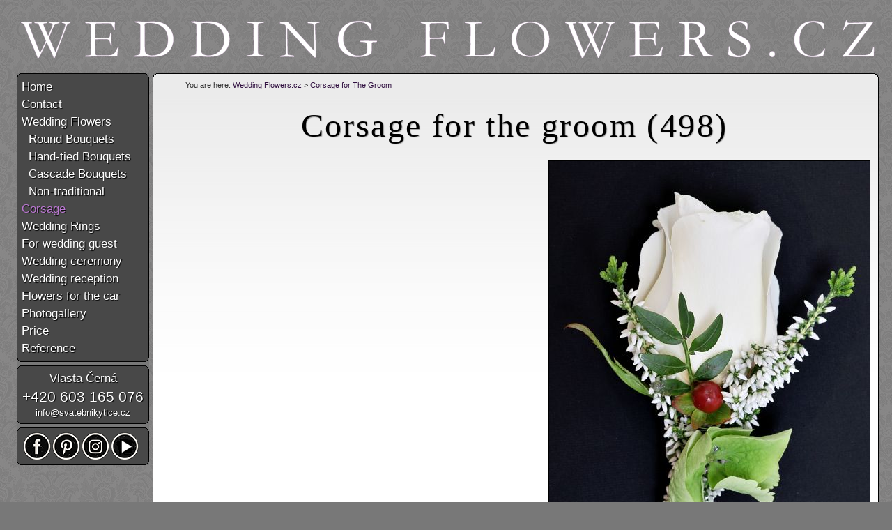

--- FILE ---
content_type: text/html; charset=UTF-8
request_url: https://www.weddingflowers.cz/corsage-for-the-groom-498/
body_size: 2389
content:
<!DOCTYPE html PUBLIC "-//W3C//DTD XHTML 1.0 Transitional//EN" "http://www.w3.org/TR/xhtml1/DTD/xhtml1-transitional.dtd">
<html xmlns="http://www.w3.org/1999/xhtml" xml:lang="en" lang="en">
<head>
<meta http-equiv="Content-Type" content="text/html; charset=utf-8" />
<title>Corsage for the groom (498) | Wedding Flowers.cz</title>
<meta name="keywords" content="Corsage for the groom (498), Wedding Flowers.cz, wedding flowers" />
<meta name="description" content="" />
<link rel="shortcut icon" href="/favicon.ico" />
<meta http-equiv="content-language" content="en" />
<meta name="copyright" content="(c) Svatební kytice.cz, All rights reserved." />
<meta name="author" content="svatebnikytice.cz; e-mail: info@svatebnikytice.cz" />
<meta name="robots" content="all, index, follow, snippet, archive" />
<meta http-equiv="cache-control" content="no-cache" />
<meta http-equiv="pragma" content="no-cache" />

<link href="/english/styl.css?20180331" rel="stylesheet" type="text/css" />

<script src="//ajax.googleapis.com/ajax/libs/jquery/1.11.2/jquery.min.js" ></script>

<script>
window.dataLayer = window.dataLayer || [];
function gtag(){dataLayer.push(arguments);}
gtag('consent', 'default', {
  'ad_storage': 'denied',
  'analytics_storage': 'denied',
  'personalization_storage': 'denied'
});
</script>

<!-- Google Tag Manager -->
<script>(function(w,d,s,l,i){w[l]=w[l]||[];w[l].push({'gtm.start':
new Date().getTime(),event:'gtm.js'});var f=d.getElementsByTagName(s)[0],
j=d.createElement(s),dl=l!='dataLayer'?'&l='+l:'';j.async=true;j.src=
'https://www.googletagmanager.com/gtm.js?id='+i+dl;f.parentNode.insertBefore(j,f);
})(window,document,'script','dataLayer','GTM-54G3J6W');</script>
<!-- End Google Tag Manager -->
</head>
<body>

<div align="center">
<div id="body">

<div id="nadpis"><h1>Corsage for the groom (498)</h1></div>

<div id="obsah">
<table width="1037" border="0" cellspacing="0" cellpadding="0" align="center" class="pozadi"><tr valign="top">
    <td class="okraj_04"><img src="/img/design/okraj_01.png" width="7" height="7" alt="" /></td>
    <td class="okraj_02"><img src="/img/design/okraj_02.png" width="1028" height="7" alt="" /></td>
    <td class="okraj_06"><img src="/img/design/okraj_03.png" width="7" height="7" alt="" /></td>
</tr><tr valign="top">
    <td class="okraj_04"><img src="/img/design/okraj_04.png" width="7" height="780" alt="" /></td>
    <td width="1028">
    <div align="left" id="cesta">
        <h2>You are here: <a href="https://www.weddingflowers.cz/">Wedding Flowers.cz</a> > <a href="/corsage-for-the-groom/">Corsage for The Groom</a></h2>
    </div>

<div class="fr"><a href="/corsage-for-the-groom-498/1692/" title=" (498/1692)"><img src="/img/450/2016/20161011/svatebni-kytice-1692.jpg" alt="" width="460" height="690" border="0" class="okraj" hspace="5" /></a></div>
<div class="clearfloat"></div>

<br /><hr /><h3><span>Additional decorations</span></h3><div align="left"><a href="/wedding-bouquet-497/" title="Wedding bouquet (497)">
        <img src="/img/150/2016/20161011/svatebni-kytice-1691.jpg" alt="Wedding bouquet (497)" width="144" height="144" border="0" class="okraj" vspace="2" hspace="2" /></a> 
</div>	</td>
	<td class="okraj_06"><img src="/img/design/okraj_06.png" width="7" height="1" alt="" /></td>
</tr><tr valign="top">
	<td class="okraj_04"><img src="/img/design/okraj_07.png" width="7" height="7" alt="" /></td>
	<td class="okraj_08"><img src="/img/design/okraj_08.png" width="1028" height="7" alt="" /></td>
	<td class="okraj_06"><img src="/img/design/okraj_09.png" width="7" height="7" alt="" /></td>
</tr></table>
</div>


<div id="hlavicka" align="left">
    <div id="logo"><a title="Wedding Flowers.cz" href="https://www.weddingflowers.cz/"><img src="/img/design/weddingflowers.svg" alt="Wedding Flowers.cz" width="1230" border="0" /></a></div>
</div>


<div id="menu">
<table width="190" border="0" cellspacing="0" cellpadding="0" bgcolor="#484848">
<tr>
    <td><img src="/img/design/okraj_01.png" width="7" height="7" alt="" border="0" /></td>
    <td class="okraj_02"><img src="/img/design/okraj_02.png" width="176" height="7" alt="" border="0" /></td>
    <td><img src="/img/design/okraj_03.png" width="7" height="7" alt="" border="0" /></td>
</tr>
<tr valign="top"><td class="okraj_04"><img src="/img/design/okraj_04.png" width="7" height="304" alt="" border="0" /></td><td><h2><a href="/" title="Wedding Flowers.cz in Prague">Home</a></h2>
<h2><a href="/contact/" title="Contact">Contact</a></h2>
<h2><a href="/wedding-flowers/" title="Wedding Flowers">Wedding Flowers</a></h2>
<h2><a href="/round-wedding-bouquets/" title="Round Wedding Bouquets">&nbsp;&nbsp;Round Bouquets</a></h2>
<h2><a href="/hand-tied-wedding-bouquet/" title="Hand-tied Wedding Bouquets">&nbsp;&nbsp;Hand-tied Bouquets</a></h2>
<h2><a href="/cascade-wedding-bouquets/" title="Cascade Wedding Bouquets">&nbsp;&nbsp;Cascade Bouquets</a></h2>
<h2><a href="/non-traditional-wedding-bouquets/" title="Non-traditional Wedding Bouquets">&nbsp;&nbsp;Non-traditional</a></h2>
<h2><a href="/corsage-for-the-groom/" class="aktivni" title="Corsage for The Groom">Corsage</a></h2>
<h2><a href="/wedding-rings/" title="Cushions and Boxes for The Wedding Rings">Wedding Rings</a></h2>
<h2><a href="/wedding-guest/" title="Floral decoration for wedding guest">For wedding guest</a></h2>
<h2><a href="/wedding-ceremony/" title="Wedding ceremony">Wedding ceremony</a></h2>
<h2><a href="/wedding-reception/" title="Floral decoration fot the wedding reception">Wedding reception</a></h2>
<h2><a href="/wedding-car/" title="Flowers and decoration for the wedding car">Flowers for the car</a></h2>
<h2><a href="/photogallery/" title="Photogallery">Photogallery</a></h2>
<h2><a href="/price-wedding-bouquets/" title="Prices for Wedding Bouquets">Price</a></h2>
<h2><a href="/reference/" title="Reference">Reference</a></h2>
</td><td class="okraj_06"><img src="/img/design/okraj_06.png" width="7" height="80" alt="" border="0" /></td></tr><tr>
    <td><img src="/img/design/okraj_07.png" width="7" height="7" alt="" border="0" /></td>
    <td class="okraj_08"><img src="/img/design/okraj_08.png" width="176" height="7" alt="" border="0" /></td>
    <td><img src="/img/design/okraj_09.png" width="7" height="7" alt="" border="0" /></td>
</tr><tr>
    <td colspan="3" bgcolor="#787878"><img src="/img/design/prazdny.gif" width="173" height="5" alt="" border="0" /></td>
    </tr><tr>
    <td><img src="/img/design/okraj_01.png" width="7" height="7" alt="" border="0" /></td>
    <td class="okraj_02"><img src="/img/design/okraj_02.png" width="176" height="7" alt="" border="0" /></td>
    <td><img src="/img/design/okraj_03.png" width="7" height="7" alt="" border="0" /></td>
</tr>
<tr valign="top"><td class="okraj_04"><img src="/img/design/okraj_04.png" width="7" height="1" alt="" border="0" /></td><td align="center">
    <a href="https://www.svatebnikytice.cz/kontakt/">Vlasta Černá</a>
    <span class="telefon">+420 603 165 076</span>
    <a href="mailto:info@svatebnikytice.cz?subject=Inquiry - Corsage for the groom (498)"><span class="beznytext">info@svatebnikytice.cz</span></a>
</td><td class="okraj_06"><img src="/img/design/okraj_06.png" width="7" height="1" alt="" border="0" /></td></tr>
    <td><img src="/img/design/okraj_07.png" width="7" height="7" alt="" border="0" /></td>
    <td class="okraj_08"><img src="/img/design/okraj_08.png" width="176" height="7" alt="" border="0" /></td>
    <td><img src="/img/design/okraj_09.png" width="7" height="7" alt="" border="0" /></td>
</tr><tr>
    <td colspan="3" bgcolor="#787878"><img src="/img/design/prazdny.gif" width="173" height="5" alt="" border="0" /></td>
</tr><tr>
    <td><img src="/img/design/okraj_01.png" width="7" height="7" alt="" border="0" /></td>
    <td class="okraj_02"><img src="/img/design/okraj_02.png" width="176" height="7" alt="" border="0" /></td>
    <td><img src="/img/design/okraj_03.png" width="7" height="7" alt="" border="0" /></td>
</tr>
<tr valign="top"><td class="okraj_04"><img src="/img/design/okraj_04.png" width="7" height="1" alt="" border="0" /></td><td>
<div align="center">
    <a href="https://www.facebook.com/svatebnikytice.cz" target="_blank"><img src="/img/design/ikona-facebook.png" alt="" width="40" height="40" border="0" class="fl" hspace="1" /></a>
    <a href="https://cz.pinterest.com/svatebnikytice/" target="_blank"><img src="/img/design/ikona-pinterest.png" alt="" width="40" height="40" border="0" class="fl" hspace="1" /></a>
    <a href="https://www.instagram.com/infinityflower.cz/" target="_blank"><img src="/img/design/ikona-instagram.png" alt="" width="40" height="40" border="0" class="fl" hspace="1" /></a>
    <a href="https://www.youtube.com/channel/UCrBZof2HrXyor9EnJ-tuiAA/videos" target="_blank"><img src="/img/design/ikona-youtube.png" alt="" width="40" height="40" border="0" class="fl" hspace="1" /></a>
</div>
</td><td class="okraj_06"><img src="/img/design/okraj_06.png" width="7" height="1" alt="" border="0" /></td></tr>
<tr>
    <td><img src="/img/design/okraj_07.png" width="7" height="7" alt="" border="0" /></td>
    <td class="okraj_08"><img src="/img/design/okraj_08.png" width="176" height="7" alt="" border="0" /></td>
    <td><img src="/img/design/okraj_09.png" width="7" height="7" alt="" border="0" /></td>
</tr>
</table>

</div>

<div id="paticka">
<table border="0" cellspacing="0" cellpadding="0" align="center" width="1030"><tr>
	<td width="60" align="left">22.01. 2026</td>
	<td width="940" align="center">&#169; <a href="https://www.firmy.cz/detail/13012694-svatebni-kytice-cz-praha-dolni-chabry.html" target="_blank">WeddingFlowers.cz</a> - All rights reserved!, Nová 8/1036, 184 00 Praha 8, 603165076, info@svatebnikytice.cz, <a href="https://www.svatebnikytice.cz/" title="Svatební kytice.cz">Svatební kytice.cz</a></td>
  <td width="20" align="right"><a href="https://www.svatebnikytice.cz/" title="Svatební kytice.cz"><img src="/img/design/vlajka-cz.png" width="20" height="20" border="0" /></a></td>
	<td width="60" align="right">(0.012 s)</td>
</tr></table>
</div>


</div>
</div>


</body>
</html>
